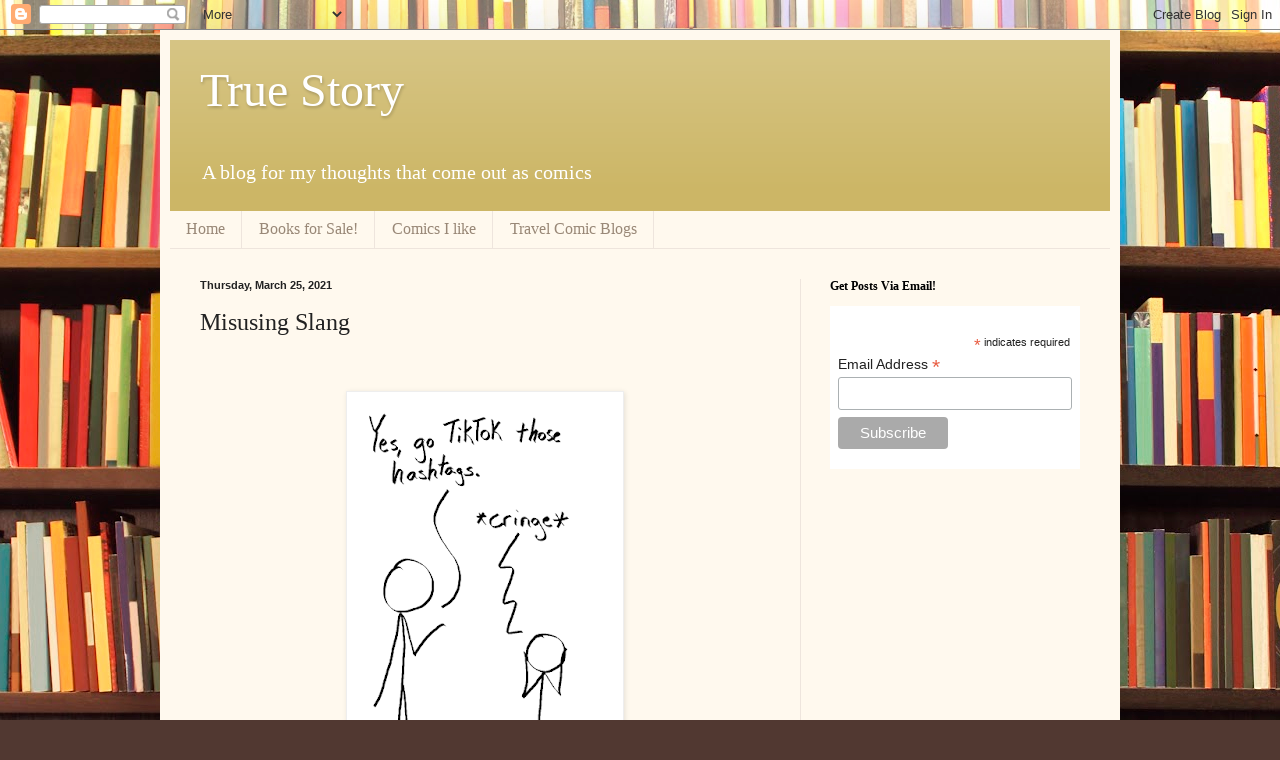

--- FILE ---
content_type: text/html; charset=utf-8
request_url: https://www.google.com/recaptcha/api2/aframe
body_size: 268
content:
<!DOCTYPE HTML><html><head><meta http-equiv="content-type" content="text/html; charset=UTF-8"></head><body><script nonce="g9N2Pf9fMuO-BKXNeV8aAw">/** Anti-fraud and anti-abuse applications only. See google.com/recaptcha */ try{var clients={'sodar':'https://pagead2.googlesyndication.com/pagead/sodar?'};window.addEventListener("message",function(a){try{if(a.source===window.parent){var b=JSON.parse(a.data);var c=clients[b['id']];if(c){var d=document.createElement('img');d.src=c+b['params']+'&rc='+(localStorage.getItem("rc::a")?sessionStorage.getItem("rc::b"):"");window.document.body.appendChild(d);sessionStorage.setItem("rc::e",parseInt(sessionStorage.getItem("rc::e")||0)+1);localStorage.setItem("rc::h",'1768921577478');}}}catch(b){}});window.parent.postMessage("_grecaptcha_ready", "*");}catch(b){}</script></body></html>